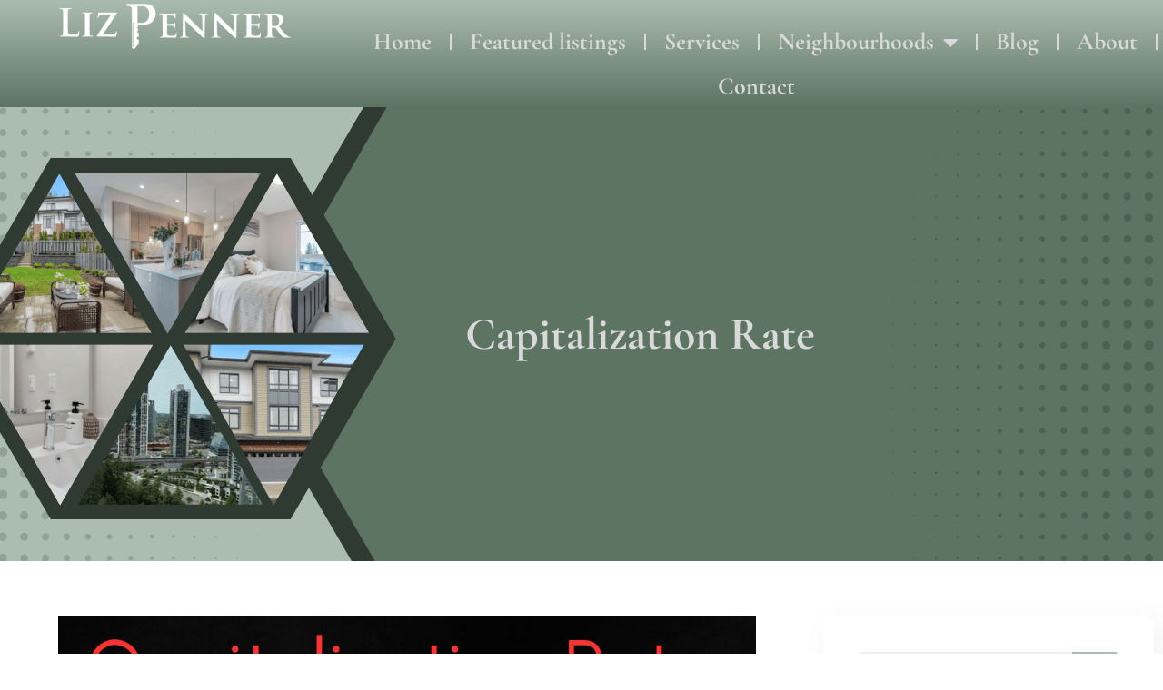

--- FILE ---
content_type: text/css
request_url: https://lizpenner.com/wp-content/uploads/elementor/css/post-5.css?ver=1768512062
body_size: 604
content:
.elementor-kit-5{--e-global-color-primary:#000000;--e-global-color-secondary:#ABBCB0;--e-global-color-text:#000000;--e-global-color-accent:#2F3A32;--e-global-color-b4eebbe:#5D7463;--e-global-color-633aa10:#D9D9D9;--e-global-typography-secondary-font-family:"Mont";--e-global-typography-secondary-font-size:26px;--e-global-typography-secondary-font-weight:400;--e-global-typography-secondary-line-height:0.5rem;--e-global-typography-secondary-word-spacing:0px;--e-global-typography-text-font-family:"Mont";--e-global-typography-text-font-size:18px;--e-global-typography-text-font-weight:400;--e-global-typography-text-line-height:26px;--e-global-typography-text-letter-spacing:0.2px;--e-global-typography-text-word-spacing:1px;--e-global-typography-accent-font-family:"Mont";--e-global-typography-accent-font-weight:500;--e-global-typography-accent-letter-spacing:0px;font-family:"Mont", Sans-serif;font-size:18px;font-weight:600;}.elementor-kit-5 e-page-transition{background-color:#FFBC7D;}.elementor-kit-5 p{margin-block-end:1em;}.elementor-kit-5 a{color:var( --e-global-color-b4eebbe );}.elementor-kit-5 a:hover{color:var( --e-global-color-b4eebbe );}.elementor-kit-5 h1{font-family:"Cormorant Garamond", Sans-serif;font-size:50px;font-weight:800;}.elementor-kit-5 h2{font-family:"Cormorant Garamond", Sans-serif;font-size:50px;font-weight:700;text-transform:uppercase;}.elementor-kit-5 h5{font-family:var( --e-global-typography-accent-font-family ), Sans-serif;font-weight:var( --e-global-typography-accent-font-weight );letter-spacing:var( --e-global-typography-accent-letter-spacing );}.elementor-section.elementor-section-boxed > .elementor-container{max-width:1308px;}.e-con{--container-max-width:1308px;}.elementor-widget:not(:last-child){margin-block-end:20px;}.elementor-element{--widgets-spacing:20px 20px;--widgets-spacing-row:20px;--widgets-spacing-column:20px;}{}h1.entry-title{display:var(--page-title-display);}.site-header .site-branding{flex-direction:column;align-items:stretch;}.site-header{padding-inline-end:0px;padding-inline-start:0px;}.site-footer .site-branding{flex-direction:column;align-items:stretch;}@media(max-width:1024px){.elementor-kit-5 h5{letter-spacing:var( --e-global-typography-accent-letter-spacing );}.elementor-section.elementor-section-boxed > .elementor-container{max-width:1024px;}.e-con{--container-max-width:1024px;}}@media(max-width:767px){.elementor-kit-5 h5{letter-spacing:var( --e-global-typography-accent-letter-spacing );}.elementor-section.elementor-section-boxed > .elementor-container{max-width:767px;}.e-con{--container-max-width:767px;}}/* Start Custom Fonts CSS */@font-face {
	font-family: 'Mont';
	font-style: normal;
	font-weight: normal;
	font-display: auto;
	src: url('https://lizpenner.com/wp-content/uploads/2023/04/Mont-Regular.eot');
	src: url('https://lizpenner.com/wp-content/uploads/2023/04/Mont-Regular.eot?#iefix') format('embedded-opentype'),
		url('https://lizpenner.com/wp-content/uploads/2023/04/Mont-Regular.woff2') format('woff2'),
		url('https://lizpenner.com/wp-content/uploads/2023/04/Mont-Regular.woff') format('woff'),
		url('https://lizpenner.com/wp-content/uploads/2023/04/mont-regular.ttf') format('truetype'),
		url('https://lizpenner.com/wp-content/uploads/2023/04/Mont-Regular.svg#Mont') format('svg');
}
@font-face {
	font-family: 'Mont';
	font-style: normal;
	font-weight: 300;
	font-display: auto;
	src: url('https://lizpenner.com/wp-content/uploads/2023/04/Mont-Thin.eot');
	src: url('https://lizpenner.com/wp-content/uploads/2023/04/Mont-Thin.eot?#iefix') format('embedded-opentype'),
		url('https://lizpenner.com/wp-content/uploads/2023/04/Mont-Thin.woff2') format('woff2'),
		url('https://lizpenner.com/wp-content/uploads/2023/04/Mont-Thin.woff') format('woff'),
		url('https://lizpenner.com/wp-content/uploads/2023/04/Mont-Thin.ttf') format('truetype'),
		url('https://lizpenner.com/wp-content/uploads/2023/04/Mont-Thin.svg#Mont') format('svg');
}
@font-face {
	font-family: 'Mont';
	font-style: normal;
	font-weight: 900;
	font-display: auto;
	src: url('https://lizpenner.com/wp-content/uploads/2023/04/Mont-Heavy.eot');
	src: url('https://lizpenner.com/wp-content/uploads/2023/04/Mont-Heavy.eot?#iefix') format('embedded-opentype'),
		url('https://lizpenner.com/wp-content/uploads/2023/04/Mont-Heavy.woff2') format('woff2'),
		url('https://lizpenner.com/wp-content/uploads/2023/04/Mont-Heavy.woff') format('woff'),
		url('https://lizpenner.com/wp-content/uploads/2023/04/Mont-Heavy.ttf') format('truetype'),
		url('https://lizpenner.com/wp-content/uploads/2023/04/Mont-Heavy.svg#Mont') format('svg');
}
@font-face {
	font-family: 'Mont';
	font-style: normal;
	font-weight: 700;
	font-display: auto;
	src: url('https://lizpenner.com/wp-content/uploads/2023/04/Mont-Bold.eot');
	src: url('https://lizpenner.com/wp-content/uploads/2023/04/Mont-Bold.eot?#iefix') format('embedded-opentype'),
		url('https://lizpenner.com/wp-content/uploads/2023/04/Mont-Bold.woff2') format('woff2'),
		url('https://lizpenner.com/wp-content/uploads/2023/04/Mont-Bold.woff') format('woff'),
		url('https://lizpenner.com/wp-content/uploads/2023/04/Mont-Bold.ttf') format('truetype'),
		url('https://lizpenner.com/wp-content/uploads/2023/04/Mont-Bold.svg#Mont') format('svg');
}
/* End Custom Fonts CSS */
/* Start Custom Fonts CSS */@font-face {
	font-family: 'Cormorant Garamond';
	font-style: normal;
	font-weight: 700;
	font-display: auto;
	src: url('https://lizpenner.com/wp-content/uploads/2023/04/CormorantGaramond-Bold.eot');
	src: url('https://lizpenner.com/wp-content/uploads/2023/04/CormorantGaramond-Bold.eot?#iefix') format('embedded-opentype'),
		url('https://lizpenner.com/wp-content/uploads/2023/04/CormorantGaramond-Bold.woff2') format('woff2'),
		url('https://lizpenner.com/wp-content/uploads/2023/04/CormorantGaramond-Bold.woff') format('woff'),
		url('https://lizpenner.com/wp-content/uploads/2023/04/CormorantGaramond-Bold.ttf') format('truetype'),
		url('https://lizpenner.com/wp-content/uploads/2023/04/CormorantGaramond-Bold.svg#CormorantGaramond') format('svg');
}
@font-face {
	font-family: 'Cormorant Garamond';
	font-style: normal;
	font-weight: 600;
	font-display: auto;
	src: url('https://lizpenner.com/wp-content/uploads/2023/04/CormorantGaramond-SemiBold-1.ttf') format('truetype');
}
@font-face {
	font-family: 'Cormorant Garamond';
	font-style: normal;
	font-weight: normal;
	font-display: auto;
	src: url('https://lizpenner.com/wp-content/uploads/2023/04/CormorantGaramond-Regular.eot');
	src: url('https://lizpenner.com/wp-content/uploads/2023/04/CormorantGaramond-Regular.eot?#iefix') format('embedded-opentype'),
		url('https://lizpenner.com/wp-content/uploads/2023/04/CormorantGaramond-Regular.woff2') format('woff2'),
		url('https://lizpenner.com/wp-content/uploads/2023/04/CormorantGaramond-Regular.woff') format('woff'),
		url('https://lizpenner.com/wp-content/uploads/2023/04/CormorantGaramond-Regular.ttf') format('truetype'),
		url('https://lizpenner.com/wp-content/uploads/2023/04/CormorantGaramond-Regular.svg#CormorantGaramond') format('svg');
}
/* End Custom Fonts CSS */

--- FILE ---
content_type: text/css
request_url: https://lizpenner.com/wp-content/uploads/elementor/css/post-7470.css?ver=1768571647
body_size: 433
content:
.elementor-widget-text-editor{font-family:var( --e-global-typography-text-font-family ), Sans-serif;font-size:var( --e-global-typography-text-font-size );font-weight:var( --e-global-typography-text-font-weight );line-height:var( --e-global-typography-text-line-height );letter-spacing:var( --e-global-typography-text-letter-spacing );word-spacing:var( --e-global-typography-text-word-spacing );color:var( --e-global-color-text );}.elementor-widget-text-editor.elementor-drop-cap-view-stacked .elementor-drop-cap{background-color:var( --e-global-color-primary );}.elementor-widget-text-editor.elementor-drop-cap-view-framed .elementor-drop-cap, .elementor-widget-text-editor.elementor-drop-cap-view-default .elementor-drop-cap{color:var( --e-global-color-primary );border-color:var( --e-global-color-primary );}.elementor-widget-heading .elementor-heading-title{font-family:var( --e-global-typography-primary-font-family ), Sans-serif;font-size:var( --e-global-typography-primary-font-size );font-weight:var( --e-global-typography-primary-font-weight );color:var( --e-global-color-primary );}.elementor-7470 .elementor-element.elementor-element-c3739b6{text-align:center;}.elementor-7470 .elementor-element.elementor-element-c3739b6 .elementor-heading-title{color:#0B0B0B;}.elementor-7470 .elementor-element.elementor-element-e1b7c29{color:#000000;}.elementor-widget-divider{--divider-color:var( --e-global-color-secondary );}.elementor-widget-divider .elementor-divider__text{color:var( --e-global-color-secondary );font-family:var( --e-global-typography-secondary-font-family ), Sans-serif;font-size:var( --e-global-typography-secondary-font-size );font-weight:var( --e-global-typography-secondary-font-weight );line-height:var( --e-global-typography-secondary-line-height );letter-spacing:var( --e-global-typography-secondary-letter-spacing );word-spacing:var( --e-global-typography-secondary-word-spacing );}.elementor-widget-divider.elementor-view-stacked .elementor-icon{background-color:var( --e-global-color-secondary );}.elementor-widget-divider.elementor-view-framed .elementor-icon, .elementor-widget-divider.elementor-view-default .elementor-icon{color:var( --e-global-color-secondary );border-color:var( --e-global-color-secondary );}.elementor-widget-divider.elementor-view-framed .elementor-icon, .elementor-widget-divider.elementor-view-default .elementor-icon svg{fill:var( --e-global-color-secondary );}.elementor-7470 .elementor-element.elementor-element-1a7d1d26{--divider-border-style:solid;--divider-color:#000;--divider-border-width:1px;}.elementor-7470 .elementor-element.elementor-element-1a7d1d26 .elementor-divider-separator{width:100%;}.elementor-7470 .elementor-element.elementor-element-1a7d1d26 .elementor-divider{padding-block-start:15px;padding-block-end:15px;}.elementor-7470 .elementor-element.elementor-element-69b7a0df{column-gap:0px;color:#000000;}.elementor-7470 .elementor-element.elementor-element-5de7b8eb{--divider-border-style:solid;--divider-color:#000;--divider-border-width:1px;}.elementor-7470 .elementor-element.elementor-element-5de7b8eb .elementor-divider-separator{width:100%;}.elementor-7470 .elementor-element.elementor-element-5de7b8eb .elementor-divider{padding-block-start:15px;padding-block-end:15px;}.elementor-widget-image .widget-image-caption{color:var( --e-global-color-text );font-family:var( --e-global-typography-text-font-family ), Sans-serif;font-size:var( --e-global-typography-text-font-size );font-weight:var( --e-global-typography-text-font-weight );line-height:var( --e-global-typography-text-line-height );letter-spacing:var( --e-global-typography-text-letter-spacing );word-spacing:var( --e-global-typography-text-word-spacing );}.elementor-7470 .elementor-element.elementor-element-6215bbfe:hover img{opacity:1;filter:brightness( 100% ) contrast( 100% ) saturate( 100% ) blur( 0px ) hue-rotate( 0deg );}.elementor-7470 .elementor-element.elementor-element-6215bbfe img{transition-duration:0s;}.elementor-7470 .elementor-element.elementor-element-5f052418{text-align:center;}.elementor-7470 .elementor-element.elementor-element-43e53641{--divider-border-style:solid;--divider-color:#000;--divider-border-width:1px;}.elementor-7470 .elementor-element.elementor-element-43e53641 .elementor-divider-separator{width:100%;margin:0 auto;margin-center:0;}.elementor-7470 .elementor-element.elementor-element-43e53641 .elementor-divider{text-align:center;padding-block-start:15px;padding-block-end:15px;}.elementor-7470 .elementor-element.elementor-element-65ed1ffe .elementor-heading-title{color:#040404;}.elementor-7470 .elementor-element.elementor-element-6a34e695{color:#060606;}.elementor-7470 .elementor-element.elementor-element-639e81fe{color:#000000;}.elementor-7470 .elementor-element.elementor-element-1ebb5fae .elementor-heading-title{color:#040404;}.elementor-7470 .elementor-element.elementor-element-74bfa317{color:#000000;}.elementor-7470 .elementor-element.elementor-element-a8062d8{--divider-border-style:solid;--divider-color:#000;--divider-border-width:1px;}.elementor-7470 .elementor-element.elementor-element-a8062d8 .elementor-divider-separator{width:100%;}.elementor-7470 .elementor-element.elementor-element-a8062d8 .elementor-divider{padding-block-start:15px;padding-block-end:15px;}@media(min-width:768px){.elementor-7470 .elementor-element.elementor-element-55ed5616{width:25%;}.elementor-7470 .elementor-element.elementor-element-72ada4ff{width:74.999%;}}@media(max-width:1024px){.elementor-widget-text-editor{font-size:var( --e-global-typography-text-font-size );line-height:var( --e-global-typography-text-line-height );letter-spacing:var( --e-global-typography-text-letter-spacing );word-spacing:var( --e-global-typography-text-word-spacing );}.elementor-widget-heading .elementor-heading-title{font-size:var( --e-global-typography-primary-font-size );}.elementor-widget-divider .elementor-divider__text{font-size:var( --e-global-typography-secondary-font-size );line-height:var( --e-global-typography-secondary-line-height );letter-spacing:var( --e-global-typography-secondary-letter-spacing );word-spacing:var( --e-global-typography-secondary-word-spacing );}.elementor-widget-image .widget-image-caption{font-size:var( --e-global-typography-text-font-size );line-height:var( --e-global-typography-text-line-height );letter-spacing:var( --e-global-typography-text-letter-spacing );word-spacing:var( --e-global-typography-text-word-spacing );}}@media(max-width:767px){.elementor-widget-text-editor{font-size:var( --e-global-typography-text-font-size );line-height:var( --e-global-typography-text-line-height );letter-spacing:var( --e-global-typography-text-letter-spacing );word-spacing:var( --e-global-typography-text-word-spacing );}.elementor-widget-heading .elementor-heading-title{font-size:var( --e-global-typography-primary-font-size );}.elementor-widget-divider .elementor-divider__text{font-size:var( --e-global-typography-secondary-font-size );line-height:var( --e-global-typography-secondary-line-height );letter-spacing:var( --e-global-typography-secondary-letter-spacing );word-spacing:var( --e-global-typography-secondary-word-spacing );}.elementor-widget-image .widget-image-caption{font-size:var( --e-global-typography-text-font-size );line-height:var( --e-global-typography-text-line-height );letter-spacing:var( --e-global-typography-text-letter-spacing );word-spacing:var( --e-global-typography-text-word-spacing );}}

--- FILE ---
content_type: text/css
request_url: https://lizpenner.com/wp-content/uploads/elementor/css/post-7188.css?ver=1768512073
body_size: 1132
content:
.elementor-7188 .elementor-element.elementor-element-6d71839{transition:background 0.3s, border 0.3s, border-radius 0.3s, box-shadow 0.3s;}.elementor-7188 .elementor-element.elementor-element-6d71839 > .elementor-background-overlay{transition:background 0.3s, border-radius 0.3s, opacity 0.3s;}.elementor-7188 .elementor-element.elementor-element-8ebb400:not(.elementor-motion-effects-element-type-background) > .elementor-widget-wrap, .elementor-7188 .elementor-element.elementor-element-8ebb400 > .elementor-widget-wrap > .elementor-motion-effects-container > .elementor-motion-effects-layer{background-color:transparent;background-image:linear-gradient(180deg, #ABBCB0 0%, #5D7463 100%);}.elementor-7188 .elementor-element.elementor-element-8ebb400 > .elementor-element-populated{transition:background 0.3s, border 0.3s, border-radius 0.3s, box-shadow 0.3s;}.elementor-7188 .elementor-element.elementor-element-8ebb400 > .elementor-element-populated > .elementor-background-overlay{transition:background 0.3s, border-radius 0.3s, opacity 0.3s;}.elementor-widget-image .widget-image-caption{color:var( --e-global-color-text );font-family:var( --e-global-typography-text-font-family ), Sans-serif;font-size:var( --e-global-typography-text-font-size );font-weight:var( --e-global-typography-text-font-weight );line-height:var( --e-global-typography-text-line-height );letter-spacing:var( --e-global-typography-text-letter-spacing );word-spacing:var( --e-global-typography-text-word-spacing );}.elementor-7188 .elementor-element.elementor-element-326435e:not(.elementor-motion-effects-element-type-background) > .elementor-widget-wrap, .elementor-7188 .elementor-element.elementor-element-326435e > .elementor-widget-wrap > .elementor-motion-effects-container > .elementor-motion-effects-layer{background-color:#ABBCB0;}.elementor-7188 .elementor-element.elementor-element-326435e > .elementor-element-populated{transition:background 0.3s, border 0.3s, border-radius 0.3s, box-shadow 0.3s;}.elementor-7188 .elementor-element.elementor-element-326435e > .elementor-element-populated > .elementor-background-overlay{transition:background 0.3s, border-radius 0.3s, opacity 0.3s;}.elementor-widget-nav-menu .elementor-nav-menu .elementor-item{font-family:var( --e-global-typography-primary-font-family ), Sans-serif;font-size:var( --e-global-typography-primary-font-size );font-weight:var( --e-global-typography-primary-font-weight );}.elementor-widget-nav-menu .elementor-nav-menu--main .elementor-item{color:var( --e-global-color-text );fill:var( --e-global-color-text );}.elementor-widget-nav-menu .elementor-nav-menu--main .elementor-item:hover,
					.elementor-widget-nav-menu .elementor-nav-menu--main .elementor-item.elementor-item-active,
					.elementor-widget-nav-menu .elementor-nav-menu--main .elementor-item.highlighted,
					.elementor-widget-nav-menu .elementor-nav-menu--main .elementor-item:focus{color:var( --e-global-color-accent );fill:var( --e-global-color-accent );}.elementor-widget-nav-menu .elementor-nav-menu--main:not(.e--pointer-framed) .elementor-item:before,
					.elementor-widget-nav-menu .elementor-nav-menu--main:not(.e--pointer-framed) .elementor-item:after{background-color:var( --e-global-color-accent );}.elementor-widget-nav-menu .e--pointer-framed .elementor-item:before,
					.elementor-widget-nav-menu .e--pointer-framed .elementor-item:after{border-color:var( --e-global-color-accent );}.elementor-widget-nav-menu{--e-nav-menu-divider-color:var( --e-global-color-text );}.elementor-widget-nav-menu .elementor-nav-menu--dropdown .elementor-item, .elementor-widget-nav-menu .elementor-nav-menu--dropdown  .elementor-sub-item{font-family:var( --e-global-typography-accent-font-family ), Sans-serif;font-weight:var( --e-global-typography-accent-font-weight );letter-spacing:var( --e-global-typography-accent-letter-spacing );}.elementor-7188 .elementor-element.elementor-element-f4522a2 > .elementor-widget-container{background-color:transparent;padding:20px 0px 0px 0px;background-image:linear-gradient(180deg, #ABBCB0 0%, #5D7463 100%);}.elementor-7188 .elementor-element.elementor-element-f4522a2 .elementor-menu-toggle{margin:0 auto;background-color:#C7C7C7;}.elementor-7188 .elementor-element.elementor-element-f4522a2 .elementor-nav-menu .elementor-item{font-family:"Cormorant Garamond", Sans-serif;font-size:26px;font-weight:700;}.elementor-7188 .elementor-element.elementor-element-f4522a2 .elementor-nav-menu--main .elementor-item{color:var( --e-global-color-633aa10 );fill:var( --e-global-color-633aa10 );}.elementor-7188 .elementor-element.elementor-element-f4522a2 .elementor-nav-menu--main .elementor-item:hover,
					.elementor-7188 .elementor-element.elementor-element-f4522a2 .elementor-nav-menu--main .elementor-item.elementor-item-active,
					.elementor-7188 .elementor-element.elementor-element-f4522a2 .elementor-nav-menu--main .elementor-item.highlighted,
					.elementor-7188 .elementor-element.elementor-element-f4522a2 .elementor-nav-menu--main .elementor-item:focus{color:#2F3A32;fill:#2F3A32;}.elementor-7188 .elementor-element.elementor-element-f4522a2 .elementor-nav-menu--main:not(.e--pointer-framed) .elementor-item:before,
					.elementor-7188 .elementor-element.elementor-element-f4522a2 .elementor-nav-menu--main:not(.e--pointer-framed) .elementor-item:after{background-color:#2F3A32;}.elementor-7188 .elementor-element.elementor-element-f4522a2 .e--pointer-framed .elementor-item:before,
					.elementor-7188 .elementor-element.elementor-element-f4522a2 .e--pointer-framed .elementor-item:after{border-color:#2F3A32;}.elementor-7188 .elementor-element.elementor-element-f4522a2{--e-nav-menu-divider-content:"";--e-nav-menu-divider-style:solid;--e-nav-menu-divider-color:var( --e-global-color-633aa10 );}.elementor-7188 .elementor-element.elementor-element-f4522a2 .elementor-nav-menu--dropdown a, .elementor-7188 .elementor-element.elementor-element-f4522a2 .elementor-menu-toggle{color:#2F3A32;}.elementor-7188 .elementor-element.elementor-element-f4522a2 .elementor-nav-menu--dropdown{background-color:#FFFFFF;}.elementor-7188 .elementor-element.elementor-element-f4522a2 .elementor-nav-menu--dropdown .elementor-item, .elementor-7188 .elementor-element.elementor-element-f4522a2 .elementor-nav-menu--dropdown  .elementor-sub-item{font-family:"Roboto", Sans-serif;font-weight:500;}.elementor-7188 .elementor-element.elementor-element-f4522a2 .elementor-nav-menu--main .elementor-nav-menu--dropdown, .elementor-7188 .elementor-element.elementor-element-f4522a2 .elementor-nav-menu__container.elementor-nav-menu--dropdown{box-shadow:0px 0px 10px 0px rgba(93.40333559782609, 203.628125, 138.93096600307186, 0.21);}.elementor-7188 .elementor-element.elementor-element-f4522a2 div.elementor-menu-toggle{color:var( --e-global-color-b4eebbe );}.elementor-7188 .elementor-element.elementor-element-f4522a2 div.elementor-menu-toggle svg{fill:var( --e-global-color-b4eebbe );}.elementor-7188 .elementor-element.elementor-element-77cb295:not(.elementor-motion-effects-element-type-background), .elementor-7188 .elementor-element.elementor-element-77cb295 > .elementor-motion-effects-container > .elementor-motion-effects-layer{background-image:url("https://lizpenner.com/wp-content/uploads/2025/06/Header-with-Green.png");background-position:center center;background-repeat:no-repeat;background-size:cover;}.elementor-7188 .elementor-element.elementor-element-77cb295{transition:background 0.3s, border 0.3s, border-radius 0.3s, box-shadow 0.3s;margin-top:0px;margin-bottom:0px;}.elementor-7188 .elementor-element.elementor-element-77cb295 > .elementor-background-overlay{transition:background 0.3s, border-radius 0.3s, opacity 0.3s;}.elementor-7188 .elementor-element.elementor-element-8716914 > .elementor-element-populated{margin:0px 0px 0px 0px;--e-column-margin-right:0px;--e-column-margin-left:0px;padding:0px 0px 0px 0px;}.elementor-7188 .elementor-element.elementor-element-2910413 > .elementor-element-populated{margin:0px 0px 0px 0px;--e-column-margin-right:0px;--e-column-margin-left:0px;padding:0px 0px 0px 0px;}.elementor-widget-heading .elementor-heading-title{font-family:var( --e-global-typography-primary-font-family ), Sans-serif;font-size:var( --e-global-typography-primary-font-size );font-weight:var( --e-global-typography-primary-font-weight );color:var( --e-global-color-primary );}.elementor-7188 .elementor-element.elementor-element-b4d31b6 > .elementor-widget-container{margin:0px 150px 0px 0px;padding:225px 0px 225px 0px;}.elementor-7188 .elementor-element.elementor-element-b4d31b6 .elementor-heading-title{font-family:"Cormorant Garamond", Sans-serif;font-size:50px;font-weight:800;color:var( --e-global-color-633aa10 );}.elementor-7188{margin:0px 0px 0px 0px;padding:0px 0px 0px 0px;}@media(min-width:768px){.elementor-7188 .elementor-element.elementor-element-8ebb400{width:30%;}.elementor-7188 .elementor-element.elementor-element-326435e{width:70%;}.elementor-7188 .elementor-element.elementor-element-8716914{width:40%;}.elementor-7188 .elementor-element.elementor-element-2910413{width:60%;}}@media(max-width:1024px){.elementor-widget-image .widget-image-caption{font-size:var( --e-global-typography-text-font-size );line-height:var( --e-global-typography-text-line-height );letter-spacing:var( --e-global-typography-text-letter-spacing );word-spacing:var( --e-global-typography-text-word-spacing );}.elementor-widget-nav-menu .elementor-nav-menu .elementor-item{font-size:var( --e-global-typography-primary-font-size );}.elementor-widget-nav-menu .elementor-nav-menu--dropdown .elementor-item, .elementor-widget-nav-menu .elementor-nav-menu--dropdown  .elementor-sub-item{letter-spacing:var( --e-global-typography-accent-letter-spacing );}.elementor-7188 .elementor-element.elementor-element-f4522a2 > .elementor-widget-container{margin:0px 0px 0px 0px;padding:0px 0px 0px 0px;}.elementor-7188 .elementor-element.elementor-element-77cb295:not(.elementor-motion-effects-element-type-background), .elementor-7188 .elementor-element.elementor-element-77cb295 > .elementor-motion-effects-container > .elementor-motion-effects-layer{background-image:url("https://lizpenner.com/wp-content/uploads/2025/07/Header-with-Green.jpg");background-position:center right;background-repeat:no-repeat;background-size:cover;}.elementor-7188 .elementor-element.elementor-element-77cb295{margin-top:0px;margin-bottom:0px;padding:0px 0px 0px 0px;}.elementor-widget-heading .elementor-heading-title{font-size:var( --e-global-typography-primary-font-size );}.elementor-7188 .elementor-element.elementor-element-b4d31b6 > .elementor-widget-container{padding:50px 50px 50px 250px;}}@media(max-width:767px){.elementor-widget-image .widget-image-caption{font-size:var( --e-global-typography-text-font-size );line-height:var( --e-global-typography-text-line-height );letter-spacing:var( --e-global-typography-text-letter-spacing );word-spacing:var( --e-global-typography-text-word-spacing );}.elementor-widget-nav-menu .elementor-nav-menu .elementor-item{font-size:var( --e-global-typography-primary-font-size );}.elementor-widget-nav-menu .elementor-nav-menu--dropdown .elementor-item, .elementor-widget-nav-menu .elementor-nav-menu--dropdown  .elementor-sub-item{letter-spacing:var( --e-global-typography-accent-letter-spacing );}.elementor-7188 .elementor-element.elementor-element-f4522a2 > .elementor-widget-container{margin:020px 0px 0px 0px;}.elementor-7188 .elementor-element.elementor-element-f4522a2{z-index:999999;--nav-menu-icon-size:25px;}.elementor-7188 .elementor-element.elementor-element-77cb295:not(.elementor-motion-effects-element-type-background), .elementor-7188 .elementor-element.elementor-element-77cb295 > .elementor-motion-effects-container > .elementor-motion-effects-layer{background-image:url("https://lizpenner.com/wp-content/uploads/2025/07/Header-with-Green.jpg");}.elementor-7188 .elementor-element.elementor-element-8716914{width:30%;}.elementor-7188 .elementor-element.elementor-element-2910413{width:70%;}.elementor-widget-heading .elementor-heading-title{font-size:var( --e-global-typography-primary-font-size );}.elementor-7188 .elementor-element.elementor-element-b4d31b6 > .elementor-widget-container{padding:50px 50px 50px 150px;}}/* Start Custom Fonts CSS */@font-face {
	font-family: 'Cormorant Garamond';
	font-style: normal;
	font-weight: 700;
	font-display: auto;
	src: url('https://lizpenner.com/wp-content/uploads/2023/04/CormorantGaramond-Bold.eot');
	src: url('https://lizpenner.com/wp-content/uploads/2023/04/CormorantGaramond-Bold.eot?#iefix') format('embedded-opentype'),
		url('https://lizpenner.com/wp-content/uploads/2023/04/CormorantGaramond-Bold.woff2') format('woff2'),
		url('https://lizpenner.com/wp-content/uploads/2023/04/CormorantGaramond-Bold.woff') format('woff'),
		url('https://lizpenner.com/wp-content/uploads/2023/04/CormorantGaramond-Bold.ttf') format('truetype'),
		url('https://lizpenner.com/wp-content/uploads/2023/04/CormorantGaramond-Bold.svg#CormorantGaramond') format('svg');
}
@font-face {
	font-family: 'Cormorant Garamond';
	font-style: normal;
	font-weight: 600;
	font-display: auto;
	src: url('https://lizpenner.com/wp-content/uploads/2023/04/CormorantGaramond-SemiBold-1.ttf') format('truetype');
}
@font-face {
	font-family: 'Cormorant Garamond';
	font-style: normal;
	font-weight: normal;
	font-display: auto;
	src: url('https://lizpenner.com/wp-content/uploads/2023/04/CormorantGaramond-Regular.eot');
	src: url('https://lizpenner.com/wp-content/uploads/2023/04/CormorantGaramond-Regular.eot?#iefix') format('embedded-opentype'),
		url('https://lizpenner.com/wp-content/uploads/2023/04/CormorantGaramond-Regular.woff2') format('woff2'),
		url('https://lizpenner.com/wp-content/uploads/2023/04/CormorantGaramond-Regular.woff') format('woff'),
		url('https://lizpenner.com/wp-content/uploads/2023/04/CormorantGaramond-Regular.ttf') format('truetype'),
		url('https://lizpenner.com/wp-content/uploads/2023/04/CormorantGaramond-Regular.svg#CormorantGaramond') format('svg');
}
/* End Custom Fonts CSS */

--- FILE ---
content_type: text/css
request_url: https://lizpenner.com/wp-content/uploads/elementor/css/post-484.css?ver=1768512062
body_size: 2350
content:
.elementor-484 .elementor-element.elementor-element-5eb4b55:not(.elementor-motion-effects-element-type-background), .elementor-484 .elementor-element.elementor-element-5eb4b55 > .elementor-motion-effects-container > .elementor-motion-effects-layer{background-color:var( --e-global-color-b4eebbe );}.elementor-484 .elementor-element.elementor-element-5eb4b55{transition:background 0.3s, border 0.3s, border-radius 0.3s, box-shadow 0.3s;}.elementor-484 .elementor-element.elementor-element-5eb4b55 > .elementor-background-overlay{transition:background 0.3s, border-radius 0.3s, opacity 0.3s;}.elementor-widget-heading .elementor-heading-title{font-family:var( --e-global-typography-primary-font-family ), Sans-serif;font-size:var( --e-global-typography-primary-font-size );font-weight:var( --e-global-typography-primary-font-weight );color:var( --e-global-color-primary );}.elementor-484 .elementor-element.elementor-element-85f0742 > .elementor-widget-container{padding:0px 0px 0px 0px;}.elementor-484 .elementor-element.elementor-element-85f0742 .elementor-heading-title{font-family:"Cormorant Garamond", Sans-serif;font-size:32px;font-weight:700;line-height:60px;color:#FFFFFF80;}.elementor-widget-form .elementor-field-group > label, .elementor-widget-form .elementor-field-subgroup label{color:var( --e-global-color-text );}.elementor-widget-form .elementor-field-group > label{font-family:var( --e-global-typography-text-font-family ), Sans-serif;font-size:var( --e-global-typography-text-font-size );font-weight:var( --e-global-typography-text-font-weight );line-height:var( --e-global-typography-text-line-height );letter-spacing:var( --e-global-typography-text-letter-spacing );word-spacing:var( --e-global-typography-text-word-spacing );}.elementor-widget-form .elementor-field-type-html{color:var( --e-global-color-text );font-family:var( --e-global-typography-text-font-family ), Sans-serif;font-size:var( --e-global-typography-text-font-size );font-weight:var( --e-global-typography-text-font-weight );line-height:var( --e-global-typography-text-line-height );letter-spacing:var( --e-global-typography-text-letter-spacing );word-spacing:var( --e-global-typography-text-word-spacing );}.elementor-widget-form .elementor-field-group .elementor-field{color:var( --e-global-color-text );}.elementor-widget-form .elementor-field-group .elementor-field, .elementor-widget-form .elementor-field-subgroup label{font-family:var( --e-global-typography-text-font-family ), Sans-serif;font-size:var( --e-global-typography-text-font-size );font-weight:var( --e-global-typography-text-font-weight );line-height:var( --e-global-typography-text-line-height );letter-spacing:var( --e-global-typography-text-letter-spacing );word-spacing:var( --e-global-typography-text-word-spacing );}.elementor-widget-form .elementor-button{font-family:var( --e-global-typography-accent-font-family ), Sans-serif;font-weight:var( --e-global-typography-accent-font-weight );letter-spacing:var( --e-global-typography-accent-letter-spacing );}.elementor-widget-form .e-form__buttons__wrapper__button-next{background-color:var( --e-global-color-accent );}.elementor-widget-form .elementor-button[type="submit"]{background-color:var( --e-global-color-accent );}.elementor-widget-form .e-form__buttons__wrapper__button-previous{background-color:var( --e-global-color-accent );}.elementor-widget-form .elementor-message{font-family:var( --e-global-typography-text-font-family ), Sans-serif;font-size:var( --e-global-typography-text-font-size );font-weight:var( --e-global-typography-text-font-weight );line-height:var( --e-global-typography-text-line-height );letter-spacing:var( --e-global-typography-text-letter-spacing );word-spacing:var( --e-global-typography-text-word-spacing );}.elementor-widget-form .e-form__indicators__indicator, .elementor-widget-form .e-form__indicators__indicator__label{font-family:var( --e-global-typography-accent-font-family ), Sans-serif;font-weight:var( --e-global-typography-accent-font-weight );letter-spacing:var( --e-global-typography-accent-letter-spacing );}.elementor-widget-form{--e-form-steps-indicator-inactive-primary-color:var( --e-global-color-text );--e-form-steps-indicator-active-primary-color:var( --e-global-color-accent );--e-form-steps-indicator-completed-primary-color:var( --e-global-color-accent );--e-form-steps-indicator-progress-color:var( --e-global-color-accent );--e-form-steps-indicator-progress-background-color:var( --e-global-color-text );--e-form-steps-indicator-progress-meter-color:var( --e-global-color-text );}.elementor-widget-form .e-form__indicators__indicator__progress__meter{font-family:var( --e-global-typography-accent-font-family ), Sans-serif;font-weight:var( --e-global-typography-accent-font-weight );letter-spacing:var( --e-global-typography-accent-letter-spacing );}.elementor-484 .elementor-element.elementor-element-598775c > .elementor-widget-container{border-style:solid;border-width:1px 1px 1px 1px;border-color:#5D7463;border-radius:50px 50px 50px 50px;}.elementor-484 .elementor-element.elementor-element-598775c .elementor-field-group{padding-right:calc( 10px/2 );padding-left:calc( 10px/2 );margin-bottom:10px;}.elementor-484 .elementor-element.elementor-element-598775c .elementor-form-fields-wrapper{margin-left:calc( -10px/2 );margin-right:calc( -10px/2 );margin-bottom:-10px;}.elementor-484 .elementor-element.elementor-element-598775c .elementor-field-group.recaptcha_v3-bottomleft, .elementor-484 .elementor-element.elementor-element-598775c .elementor-field-group.recaptcha_v3-bottomright{margin-bottom:0;}body.rtl .elementor-484 .elementor-element.elementor-element-598775c .elementor-labels-inline .elementor-field-group > label{padding-left:0px;}body:not(.rtl) .elementor-484 .elementor-element.elementor-element-598775c .elementor-labels-inline .elementor-field-group > label{padding-right:0px;}body .elementor-484 .elementor-element.elementor-element-598775c .elementor-labels-above .elementor-field-group > label{padding-bottom:0px;}.elementor-484 .elementor-element.elementor-element-598775c .elementor-field-group > label, .elementor-484 .elementor-element.elementor-element-598775c .elementor-field-subgroup label{color:#FFFFFF;}.elementor-484 .elementor-element.elementor-element-598775c .elementor-field-type-html{padding-bottom:0px;color:#FFFFFF;}.elementor-484 .elementor-element.elementor-element-598775c .elementor-field-group .elementor-field{color:#FFFFFF;}.elementor-484 .elementor-element.elementor-element-598775c .elementor-field-group:not(.elementor-field-type-upload) .elementor-field:not(.elementor-select-wrapper){background-color:#FFFFFF00;border-width:0px 0px 0px 0px;}.elementor-484 .elementor-element.elementor-element-598775c .elementor-field-group .elementor-select-wrapper select{background-color:#FFFFFF00;border-width:0px 0px 0px 0px;}.elementor-484 .elementor-element.elementor-element-598775c .e-form__buttons__wrapper__button-next{background-color:#61CE7000;color:#5D7463;}.elementor-484 .elementor-element.elementor-element-598775c .elementor-button[type="submit"]{background-color:#61CE7000;color:#5D7463;}.elementor-484 .elementor-element.elementor-element-598775c .elementor-button[type="submit"] svg *{fill:#5D7463;}.elementor-484 .elementor-element.elementor-element-598775c .e-form__buttons__wrapper__button-previous{color:#ffffff;}.elementor-484 .elementor-element.elementor-element-598775c .e-form__buttons__wrapper__button-next:hover{color:#ffffff;}.elementor-484 .elementor-element.elementor-element-598775c .elementor-button[type="submit"]:hover{color:#ffffff;}.elementor-484 .elementor-element.elementor-element-598775c .elementor-button[type="submit"]:hover svg *{fill:#ffffff;}.elementor-484 .elementor-element.elementor-element-598775c .e-form__buttons__wrapper__button-previous:hover{color:#ffffff;}.elementor-484 .elementor-element.elementor-element-598775c .elementor-button{padding:0px 0px 0px 0px;}.elementor-484 .elementor-element.elementor-element-598775c{--e-form-steps-indicators-spacing:20px;--e-form-steps-indicator-padding:30px;--e-form-steps-indicator-inactive-primary-color:#FFFFFF;--e-form-steps-indicator-inactive-secondary-color:#ffffff;--e-form-steps-indicator-active-secondary-color:#ffffff;--e-form-steps-indicator-completed-secondary-color:#ffffff;--e-form-steps-divider-width:1px;--e-form-steps-divider-gap:10px;}.elementor-484 .elementor-element.elementor-element-7c183763:not(.elementor-motion-effects-element-type-background), .elementor-484 .elementor-element.elementor-element-7c183763 > .elementor-motion-effects-container > .elementor-motion-effects-layer{background-color:#2F3A32;background-image:url("https://lizpenner.com/wp-content/uploads/2023/04/Group-1000003437-1.png");background-position:center center;background-repeat:no-repeat;background-size:cover;}.elementor-484 .elementor-element.elementor-element-7c183763{transition:background 0.3s, border 0.3s, border-radius 0.3s, box-shadow 0.3s;padding:50px 0px 50px 0px;z-index:0;}.elementor-484 .elementor-element.elementor-element-7c183763 > .elementor-background-overlay{transition:background 0.3s, border-radius 0.3s, opacity 0.3s;}.elementor-484 .elementor-element.elementor-element-73257feb > .elementor-container{max-width:1330px;}.elementor-484 .elementor-element.elementor-element-73257feb a{color:#FFFFFF80;}.elementor-484 .elementor-element.elementor-element-225a8810 > .elementor-widget-wrap > .elementor-widget:not(.elementor-widget__width-auto):not(.elementor-widget__width-initial):not(:last-child):not(.elementor-absolute){margin-block-end:40px;}.elementor-widget-theme-site-logo .widget-image-caption{color:var( --e-global-color-text );font-family:var( --e-global-typography-text-font-family ), Sans-serif;font-size:var( --e-global-typography-text-font-size );font-weight:var( --e-global-typography-text-font-weight );line-height:var( --e-global-typography-text-line-height );letter-spacing:var( --e-global-typography-text-letter-spacing );word-spacing:var( --e-global-typography-text-word-spacing );}.elementor-484 .elementor-element.elementor-element-99b9f9f{text-align:center;}.elementor-widget-image .widget-image-caption{color:var( --e-global-color-text );font-family:var( --e-global-typography-text-font-family ), Sans-serif;font-size:var( --e-global-typography-text-font-size );font-weight:var( --e-global-typography-text-font-weight );line-height:var( --e-global-typography-text-line-height );letter-spacing:var( --e-global-typography-text-letter-spacing );word-spacing:var( --e-global-typography-text-word-spacing );}.elementor-484 .elementor-element.elementor-element-77592251{text-align:center;}.elementor-484 .elementor-element.elementor-element-ac33c7a{--grid-template-columns:repeat(0, auto);--icon-size:20px;--grid-column-gap:10px;--grid-row-gap:0px;}.elementor-484 .elementor-element.elementor-element-ac33c7a .elementor-widget-container{text-align:center;}.elementor-484 .elementor-element.elementor-element-ac33c7a .elementor-social-icon{background-color:#5D7463;--icon-padding:0.6em;}.elementor-484 .elementor-element.elementor-element-ac33c7a .elementor-social-icon i{color:#00000000;}.elementor-484 .elementor-element.elementor-element-ac33c7a .elementor-social-icon svg{fill:#00000000;}.elementor-484 .elementor-element.elementor-element-37488d93 > .elementor-widget-wrap > .elementor-widget:not(.elementor-widget__width-auto):not(.elementor-widget__width-initial):not(:last-child):not(.elementor-absolute){margin-block-end:30px;}.elementor-484 .elementor-element.elementor-element-37488d93 > .elementor-element-populated{border-style:solid;border-width:0px 1px 0px 1px;border-color:#FFFFFF12;margin:0px 0px 0px 0px;--e-column-margin-right:0px;--e-column-margin-left:0px;padding:0px 60px 80px 60px;}.elementor-484 .elementor-element.elementor-element-37488d93 .elementor-element-populated a{color:#FFFFFF;}.elementor-484 .elementor-element.elementor-element-275cb4d2 .elementor-heading-title{font-family:"Mont", Sans-serif;font-size:20px;font-weight:600;line-height:18px;color:#FFFFFF;}.elementor-widget-icon-box.elementor-view-stacked .elementor-icon{background-color:var( --e-global-color-primary );}.elementor-widget-icon-box.elementor-view-framed .elementor-icon, .elementor-widget-icon-box.elementor-view-default .elementor-icon{fill:var( --e-global-color-primary );color:var( --e-global-color-primary );border-color:var( --e-global-color-primary );}.elementor-widget-icon-box .elementor-icon-box-title, .elementor-widget-icon-box .elementor-icon-box-title a{font-family:var( --e-global-typography-primary-font-family ), Sans-serif;font-size:var( --e-global-typography-primary-font-size );font-weight:var( --e-global-typography-primary-font-weight );}.elementor-widget-icon-box .elementor-icon-box-title{color:var( --e-global-color-primary );}.elementor-widget-icon-box:has(:hover) .elementor-icon-box-title,
					 .elementor-widget-icon-box:has(:focus) .elementor-icon-box-title{color:var( --e-global-color-primary );}.elementor-widget-icon-box .elementor-icon-box-description{font-family:var( --e-global-typography-text-font-family ), Sans-serif;font-size:var( --e-global-typography-text-font-size );font-weight:var( --e-global-typography-text-font-weight );line-height:var( --e-global-typography-text-line-height );letter-spacing:var( --e-global-typography-text-letter-spacing );word-spacing:var( --e-global-typography-text-word-spacing );color:var( --e-global-color-text );}.elementor-484 .elementor-element.elementor-element-42973c9b{width:initial;max-width:initial;}.elementor-484 .elementor-element.elementor-element-42973c9b > .elementor-widget-container{padding:15px 0px 0px 0px;}.elementor-484 .elementor-element.elementor-element-42973c9b .elementor-icon-box-wrapper{align-items:center;gap:15px;}.elementor-484 .elementor-element.elementor-element-42973c9b .elementor-icon-box-title{margin-block-end:10px;color:#FFFFFF80;}.elementor-484 .elementor-element.elementor-element-42973c9b.elementor-view-stacked .elementor-icon{background-color:#5D746330;fill:#FFFFFF;color:#FFFFFF;}.elementor-484 .elementor-element.elementor-element-42973c9b.elementor-view-framed .elementor-icon, .elementor-484 .elementor-element.elementor-element-42973c9b.elementor-view-default .elementor-icon{fill:#5D746330;color:#5D746330;border-color:#5D746330;}.elementor-484 .elementor-element.elementor-element-42973c9b.elementor-view-framed .elementor-icon{background-color:#FFFFFF;}.elementor-484 .elementor-element.elementor-element-42973c9b .elementor-icon{font-size:30px;padding:15px;}.elementor-484 .elementor-element.elementor-element-42973c9b .elementor-icon-box-title, .elementor-484 .elementor-element.elementor-element-42973c9b .elementor-icon-box-title a{font-family:var( --e-global-typography-secondary-font-family ), Sans-serif;font-size:var( --e-global-typography-secondary-font-size );font-weight:var( --e-global-typography-secondary-font-weight );line-height:var( --e-global-typography-secondary-line-height );letter-spacing:var( --e-global-typography-secondary-letter-spacing );word-spacing:var( --e-global-typography-secondary-word-spacing );}.elementor-484 .elementor-element.elementor-element-42973c9b .elementor-icon-box-description{font-family:"Mont", Sans-serif;font-size:16px;font-weight:400;line-height:20px;color:#FFFFFF80;}.elementor-484 .elementor-element.elementor-element-4864b03a{width:initial;max-width:initial;}.elementor-484 .elementor-element.elementor-element-4864b03a > .elementor-widget-container{padding:15px 0px 0px 0px;}.elementor-484 .elementor-element.elementor-element-4864b03a .elementor-icon-box-wrapper{align-items:center;gap:15px;}.elementor-484 .elementor-element.elementor-element-4864b03a .elementor-icon-box-title{margin-block-end:10px;color:#FFFFFF80;}.elementor-484 .elementor-element.elementor-element-4864b03a.elementor-view-stacked .elementor-icon{background-color:#5D746330;}.elementor-484 .elementor-element.elementor-element-4864b03a.elementor-view-framed .elementor-icon, .elementor-484 .elementor-element.elementor-element-4864b03a.elementor-view-default .elementor-icon{fill:#5D746330;color:#5D746330;border-color:#5D746330;}.elementor-484 .elementor-element.elementor-element-4864b03a .elementor-icon{font-size:30px;padding:15px;}.elementor-484 .elementor-element.elementor-element-4864b03a .elementor-icon-box-title, .elementor-484 .elementor-element.elementor-element-4864b03a .elementor-icon-box-title a{font-family:var( --e-global-typography-text-font-family ), Sans-serif;font-size:var( --e-global-typography-text-font-size );font-weight:var( --e-global-typography-text-font-weight );line-height:var( --e-global-typography-text-line-height );letter-spacing:var( --e-global-typography-text-letter-spacing );word-spacing:var( --e-global-typography-text-word-spacing );}.elementor-484 .elementor-element.elementor-element-4864b03a .elementor-icon-box-description{font-family:"Mont", Sans-serif;font-size:16px;font-weight:400;line-height:20px;color:#FFFFFF80;}.elementor-484 .elementor-element.elementor-element-6fe0c1a1{width:initial;max-width:initial;}.elementor-484 .elementor-element.elementor-element-6fe0c1a1 > .elementor-widget-container{padding:15px 0px 0px 0px;}.elementor-484 .elementor-element.elementor-element-6fe0c1a1 .elementor-icon-box-wrapper{align-items:center;gap:15px;}.elementor-484 .elementor-element.elementor-element-6fe0c1a1 .elementor-icon-box-title{margin-block-end:10px;color:#FFFFFF80;}.elementor-484 .elementor-element.elementor-element-6fe0c1a1.elementor-view-stacked .elementor-icon{background-color:#5D746330;fill:#FFFFFF;color:#FFFFFF;}.elementor-484 .elementor-element.elementor-element-6fe0c1a1.elementor-view-framed .elementor-icon, .elementor-484 .elementor-element.elementor-element-6fe0c1a1.elementor-view-default .elementor-icon{fill:#5D746330;color:#5D746330;border-color:#5D746330;}.elementor-484 .elementor-element.elementor-element-6fe0c1a1.elementor-view-framed .elementor-icon{background-color:#FFFFFF;}.elementor-484 .elementor-element.elementor-element-6fe0c1a1 .elementor-icon{font-size:30px;padding:15px;}.elementor-484 .elementor-element.elementor-element-6fe0c1a1 .elementor-icon-box-title, .elementor-484 .elementor-element.elementor-element-6fe0c1a1 .elementor-icon-box-title a{font-family:"Mont", Sans-serif;font-size:16px;font-weight:600;line-height:16px;}.elementor-484 .elementor-element.elementor-element-6fe0c1a1 .elementor-icon-box-description{font-family:"Mont", Sans-serif;font-size:16px;font-weight:400;line-height:20px;color:#FFFFFF80;}.elementor-484 .elementor-element.elementor-element-5c0b6a62{width:initial;max-width:initial;}.elementor-484 .elementor-element.elementor-element-5c0b6a62 > .elementor-widget-container{padding:15px 0px 0px 0px;}.elementor-484 .elementor-element.elementor-element-5c0b6a62 .elementor-icon-box-wrapper{align-items:center;gap:15px;}.elementor-484 .elementor-element.elementor-element-5c0b6a62 .elementor-icon-box-title{margin-block-end:10px;color:#FFFFFF80;}.elementor-484 .elementor-element.elementor-element-5c0b6a62.elementor-view-stacked .elementor-icon{background-color:#5D746330;fill:#FFFFFF;color:#FFFFFF;}.elementor-484 .elementor-element.elementor-element-5c0b6a62.elementor-view-framed .elementor-icon, .elementor-484 .elementor-element.elementor-element-5c0b6a62.elementor-view-default .elementor-icon{fill:#5D746330;color:#5D746330;border-color:#5D746330;}.elementor-484 .elementor-element.elementor-element-5c0b6a62.elementor-view-framed .elementor-icon{background-color:#FFFFFF;}.elementor-484 .elementor-element.elementor-element-5c0b6a62 .elementor-icon{font-size:30px;padding:15px;}.elementor-484 .elementor-element.elementor-element-5c0b6a62 .elementor-icon-box-title, .elementor-484 .elementor-element.elementor-element-5c0b6a62 .elementor-icon-box-title a{font-family:"Mont", Sans-serif;font-size:16px;font-weight:600;line-height:16px;}.elementor-484 .elementor-element.elementor-element-5c0b6a62 .elementor-icon-box-description{font-family:"Mont", Sans-serif;font-size:16px;font-weight:400;line-height:20px;color:#FFFFFF80;}.elementor-484 .elementor-element.elementor-element-2f41f7e > .elementor-element-populated{padding:0px 0px 0px 60px;}.elementor-484 .elementor-element.elementor-element-396bc3f .elementor-heading-title{font-family:"Mont", Sans-serif;font-size:20px;font-weight:600;line-height:18px;color:#FFFFFF;}.elementor-widget-nav-menu .elementor-nav-menu .elementor-item{font-family:var( --e-global-typography-primary-font-family ), Sans-serif;font-size:var( --e-global-typography-primary-font-size );font-weight:var( --e-global-typography-primary-font-weight );}.elementor-widget-nav-menu .elementor-nav-menu--main .elementor-item{color:var( --e-global-color-text );fill:var( --e-global-color-text );}.elementor-widget-nav-menu .elementor-nav-menu--main .elementor-item:hover,
					.elementor-widget-nav-menu .elementor-nav-menu--main .elementor-item.elementor-item-active,
					.elementor-widget-nav-menu .elementor-nav-menu--main .elementor-item.highlighted,
					.elementor-widget-nav-menu .elementor-nav-menu--main .elementor-item:focus{color:var( --e-global-color-accent );fill:var( --e-global-color-accent );}.elementor-widget-nav-menu .elementor-nav-menu--main:not(.e--pointer-framed) .elementor-item:before,
					.elementor-widget-nav-menu .elementor-nav-menu--main:not(.e--pointer-framed) .elementor-item:after{background-color:var( --e-global-color-accent );}.elementor-widget-nav-menu .e--pointer-framed .elementor-item:before,
					.elementor-widget-nav-menu .e--pointer-framed .elementor-item:after{border-color:var( --e-global-color-accent );}.elementor-widget-nav-menu{--e-nav-menu-divider-color:var( --e-global-color-text );}.elementor-widget-nav-menu .elementor-nav-menu--dropdown .elementor-item, .elementor-widget-nav-menu .elementor-nav-menu--dropdown  .elementor-sub-item{font-family:var( --e-global-typography-accent-font-family ), Sans-serif;font-weight:var( --e-global-typography-accent-font-weight );letter-spacing:var( --e-global-typography-accent-letter-spacing );}.elementor-484 .elementor-element.elementor-element-b97bee0 > .elementor-widget-container{padding:30px 0px 0px 0px;}.elementor-484 .elementor-element.elementor-element-b97bee0 .elementor-nav-menu .elementor-item{font-family:"Mont", Sans-serif;font-size:18px;font-weight:400;}.elementor-484 .elementor-element.elementor-element-b97bee0 .elementor-nav-menu--main .elementor-item{color:var( --e-global-color-secondary );fill:var( --e-global-color-secondary );}.elementor-484 .elementor-element.elementor-element-b97bee0 .elementor-nav-menu--main .elementor-item:hover,
					.elementor-484 .elementor-element.elementor-element-b97bee0 .elementor-nav-menu--main .elementor-item.elementor-item-active,
					.elementor-484 .elementor-element.elementor-element-b97bee0 .elementor-nav-menu--main .elementor-item.highlighted,
					.elementor-484 .elementor-element.elementor-element-b97bee0 .elementor-nav-menu--main .elementor-item:focus{color:var( --e-global-color-secondary );fill:var( --e-global-color-secondary );}.elementor-484 .elementor-element.elementor-element-b97bee0 .elementor-nav-menu--main .elementor-item.elementor-item-active{color:var( --e-global-color-accent );}.elementor-484 .elementor-element.elementor-element-b97bee0 .elementor-nav-menu--dropdown li:not(:last-child){border-style:none;}.elementor-484 .elementor-element.elementor-element-b97bee0 .elementor-nav-menu--main > .elementor-nav-menu > li > .elementor-nav-menu--dropdown, .elementor-484 .elementor-element.elementor-element-b97bee0 .elementor-nav-menu__container.elementor-nav-menu--dropdown{margin-top:17px !important;}.elementor-widget-text-editor{font-family:var( --e-global-typography-text-font-family ), Sans-serif;font-size:var( --e-global-typography-text-font-size );font-weight:var( --e-global-typography-text-font-weight );line-height:var( --e-global-typography-text-line-height );letter-spacing:var( --e-global-typography-text-letter-spacing );word-spacing:var( --e-global-typography-text-word-spacing );color:var( --e-global-color-text );}.elementor-widget-text-editor.elementor-drop-cap-view-stacked .elementor-drop-cap{background-color:var( --e-global-color-primary );}.elementor-widget-text-editor.elementor-drop-cap-view-framed .elementor-drop-cap, .elementor-widget-text-editor.elementor-drop-cap-view-default .elementor-drop-cap{color:var( --e-global-color-primary );border-color:var( --e-global-color-primary );}.elementor-484 .elementor-element.elementor-element-6d4e11b9 > .elementor-widget-container{padding:50px 0px 0px 0px;}.elementor-484 .elementor-element.elementor-element-6d4e11b9{text-align:center;font-family:"Mont", Sans-serif;font-size:16px;font-weight:400;line-height:16px;color:#FFFFFF80;}@media(max-width:1024px) and (min-width:768px){.elementor-484 .elementor-element.elementor-element-3953764{width:50%;}.elementor-484 .elementor-element.elementor-element-225a8810{width:100%;}.elementor-484 .elementor-element.elementor-element-37488d93{width:50%;}.elementor-484 .elementor-element.elementor-element-2f41f7e{width:50%;}}@media(max-width:1024px){.elementor-bc-flex-widget .elementor-484 .elementor-element.elementor-element-3953764.elementor-column .elementor-widget-wrap{align-items:center;}.elementor-484 .elementor-element.elementor-element-3953764.elementor-column.elementor-element[data-element_type="column"] > .elementor-widget-wrap.elementor-element-populated{align-content:center;align-items:center;}.elementor-widget-heading .elementor-heading-title{font-size:var( --e-global-typography-primary-font-size );}.elementor-484 .elementor-element.elementor-element-85f0742 .elementor-heading-title{font-size:30px;}.elementor-widget-form .elementor-field-group > label{font-size:var( --e-global-typography-text-font-size );line-height:var( --e-global-typography-text-line-height );letter-spacing:var( --e-global-typography-text-letter-spacing );word-spacing:var( --e-global-typography-text-word-spacing );}.elementor-widget-form .elementor-field-type-html{font-size:var( --e-global-typography-text-font-size );line-height:var( --e-global-typography-text-line-height );letter-spacing:var( --e-global-typography-text-letter-spacing );word-spacing:var( --e-global-typography-text-word-spacing );}.elementor-widget-form .elementor-field-group .elementor-field, .elementor-widget-form .elementor-field-subgroup label{font-size:var( --e-global-typography-text-font-size );line-height:var( --e-global-typography-text-line-height );letter-spacing:var( --e-global-typography-text-letter-spacing );word-spacing:var( --e-global-typography-text-word-spacing );}.elementor-widget-form .elementor-button{letter-spacing:var( --e-global-typography-accent-letter-spacing );}.elementor-widget-form .elementor-message{font-size:var( --e-global-typography-text-font-size );line-height:var( --e-global-typography-text-line-height );letter-spacing:var( --e-global-typography-text-letter-spacing );word-spacing:var( --e-global-typography-text-word-spacing );}.elementor-widget-form .e-form__indicators__indicator, .elementor-widget-form .e-form__indicators__indicator__label{letter-spacing:var( --e-global-typography-accent-letter-spacing );}.elementor-widget-form .e-form__indicators__indicator__progress__meter{letter-spacing:var( --e-global-typography-accent-letter-spacing );}.elementor-484 .elementor-element.elementor-element-50fa89ba > .elementor-element-populated{padding:0px 0px 0px 0px;}.elementor-484 .elementor-element.elementor-element-225a8810 > .elementor-element-populated{padding:0px 0px 40px 0px;}.elementor-widget-theme-site-logo .widget-image-caption{font-size:var( --e-global-typography-text-font-size );line-height:var( --e-global-typography-text-line-height );letter-spacing:var( --e-global-typography-text-letter-spacing );word-spacing:var( --e-global-typography-text-word-spacing );}.elementor-484 .elementor-element.elementor-element-99b9f9f{text-align:center;}.elementor-widget-image .widget-image-caption{font-size:var( --e-global-typography-text-font-size );line-height:var( --e-global-typography-text-line-height );letter-spacing:var( --e-global-typography-text-letter-spacing );word-spacing:var( --e-global-typography-text-word-spacing );}.elementor-484 .elementor-element.elementor-element-77592251{text-align:center;}.elementor-484 .elementor-element.elementor-element-37488d93 > .elementor-element-populated{border-width:0px 1px 0px 0px;padding:0px 30px 40px 20px;}.elementor-widget-icon-box .elementor-icon-box-title, .elementor-widget-icon-box .elementor-icon-box-title a{font-size:var( --e-global-typography-primary-font-size );}.elementor-widget-icon-box .elementor-icon-box-description{font-size:var( --e-global-typography-text-font-size );line-height:var( --e-global-typography-text-line-height );letter-spacing:var( --e-global-typography-text-letter-spacing );word-spacing:var( --e-global-typography-text-word-spacing );}.elementor-484 .elementor-element.elementor-element-42973c9b .elementor-icon-box-title, .elementor-484 .elementor-element.elementor-element-42973c9b .elementor-icon-box-title a{font-size:var( --e-global-typography-secondary-font-size );line-height:var( --e-global-typography-secondary-line-height );letter-spacing:var( --e-global-typography-secondary-letter-spacing );word-spacing:var( --e-global-typography-secondary-word-spacing );}.elementor-484 .elementor-element.elementor-element-4864b03a .elementor-icon-box-title, .elementor-484 .elementor-element.elementor-element-4864b03a .elementor-icon-box-title a{font-size:var( --e-global-typography-text-font-size );line-height:var( --e-global-typography-text-line-height );letter-spacing:var( --e-global-typography-text-letter-spacing );word-spacing:var( --e-global-typography-text-word-spacing );}.elementor-484 .elementor-element.elementor-element-2f41f7e > .elementor-element-populated{padding:0px 30px 0px 30px;}.elementor-widget-nav-menu .elementor-nav-menu .elementor-item{font-size:var( --e-global-typography-primary-font-size );}.elementor-widget-nav-menu .elementor-nav-menu--dropdown .elementor-item, .elementor-widget-nav-menu .elementor-nav-menu--dropdown  .elementor-sub-item{letter-spacing:var( --e-global-typography-accent-letter-spacing );}.elementor-widget-text-editor{font-size:var( --e-global-typography-text-font-size );line-height:var( --e-global-typography-text-line-height );letter-spacing:var( --e-global-typography-text-letter-spacing );word-spacing:var( --e-global-typography-text-word-spacing );}}@media(max-width:767px){.elementor-widget-heading .elementor-heading-title{font-size:var( --e-global-typography-primary-font-size );}.elementor-484 .elementor-element.elementor-element-85f0742 .elementor-heading-title{font-size:24px;}.elementor-widget-form .elementor-field-group > label{font-size:var( --e-global-typography-text-font-size );line-height:var( --e-global-typography-text-line-height );letter-spacing:var( --e-global-typography-text-letter-spacing );word-spacing:var( --e-global-typography-text-word-spacing );}.elementor-widget-form .elementor-field-type-html{font-size:var( --e-global-typography-text-font-size );line-height:var( --e-global-typography-text-line-height );letter-spacing:var( --e-global-typography-text-letter-spacing );word-spacing:var( --e-global-typography-text-word-spacing );}.elementor-widget-form .elementor-field-group .elementor-field, .elementor-widget-form .elementor-field-subgroup label{font-size:var( --e-global-typography-text-font-size );line-height:var( --e-global-typography-text-line-height );letter-spacing:var( --e-global-typography-text-letter-spacing );word-spacing:var( --e-global-typography-text-word-spacing );}.elementor-widget-form .elementor-button{letter-spacing:var( --e-global-typography-accent-letter-spacing );}.elementor-widget-form .elementor-message{font-size:var( --e-global-typography-text-font-size );line-height:var( --e-global-typography-text-line-height );letter-spacing:var( --e-global-typography-text-letter-spacing );word-spacing:var( --e-global-typography-text-word-spacing );}.elementor-widget-form .e-form__indicators__indicator, .elementor-widget-form .e-form__indicators__indicator__label{letter-spacing:var( --e-global-typography-accent-letter-spacing );}.elementor-widget-form .e-form__indicators__indicator__progress__meter{letter-spacing:var( --e-global-typography-accent-letter-spacing );}.elementor-484 .elementor-element.elementor-element-7c183763{padding:180px 0px 50px 0px;}.elementor-widget-theme-site-logo .widget-image-caption{font-size:var( --e-global-typography-text-font-size );line-height:var( --e-global-typography-text-line-height );letter-spacing:var( --e-global-typography-text-letter-spacing );word-spacing:var( --e-global-typography-text-word-spacing );}.elementor-widget-image .widget-image-caption{font-size:var( --e-global-typography-text-font-size );line-height:var( --e-global-typography-text-line-height );letter-spacing:var( --e-global-typography-text-letter-spacing );word-spacing:var( --e-global-typography-text-word-spacing );}.elementor-484 .elementor-element.elementor-element-37488d93 > .elementor-element-populated{border-width:0px 0px 01px 0px;margin:0px 0px 40px 0px;--e-column-margin-right:0px;--e-column-margin-left:0px;padding:0px 20px 40px 20px;}.elementor-widget-icon-box .elementor-icon-box-title, .elementor-widget-icon-box .elementor-icon-box-title a{font-size:var( --e-global-typography-primary-font-size );}.elementor-widget-icon-box .elementor-icon-box-description{font-size:var( --e-global-typography-text-font-size );line-height:var( --e-global-typography-text-line-height );letter-spacing:var( --e-global-typography-text-letter-spacing );word-spacing:var( --e-global-typography-text-word-spacing );}.elementor-484 .elementor-element.elementor-element-42973c9b .elementor-icon-box-title, .elementor-484 .elementor-element.elementor-element-42973c9b .elementor-icon-box-title a{font-size:var( --e-global-typography-secondary-font-size );line-height:var( --e-global-typography-secondary-line-height );letter-spacing:var( --e-global-typography-secondary-letter-spacing );word-spacing:var( --e-global-typography-secondary-word-spacing );}.elementor-484 .elementor-element.elementor-element-4864b03a .elementor-icon-box-title, .elementor-484 .elementor-element.elementor-element-4864b03a .elementor-icon-box-title a{font-size:var( --e-global-typography-text-font-size );line-height:var( --e-global-typography-text-line-height );letter-spacing:var( --e-global-typography-text-letter-spacing );word-spacing:var( --e-global-typography-text-word-spacing );}.elementor-484 .elementor-element.elementor-element-2f41f7e > .elementor-element-populated{padding:0px 20px 40px 20px;}.elementor-widget-nav-menu .elementor-nav-menu .elementor-item{font-size:var( --e-global-typography-primary-font-size );}.elementor-widget-nav-menu .elementor-nav-menu--dropdown .elementor-item, .elementor-widget-nav-menu .elementor-nav-menu--dropdown  .elementor-sub-item{letter-spacing:var( --e-global-typography-accent-letter-spacing );}.elementor-widget-text-editor{font-size:var( --e-global-typography-text-font-size );line-height:var( --e-global-typography-text-line-height );letter-spacing:var( --e-global-typography-text-letter-spacing );word-spacing:var( --e-global-typography-text-word-spacing );}.elementor-484 .elementor-element.elementor-element-6d4e11b9 > .elementor-widget-container{padding:40px 0px 0px 0px;}}/* Start custom CSS */.cust-footer a {
    color: #FFFFFF80 !important;
}

@media only screen and (max-width: 1024px) {
.cust-footer-logo {
    display: flex;
    justify-content: center;
}
}/* End custom CSS */

--- FILE ---
content_type: text/css
request_url: https://lizpenner.com/wp-content/uploads/elementor/css/post-7414.css?ver=1768512062
body_size: -169
content:
.elementor-7414 .elementor-element.elementor-element-74a741e > .elementor-element-populated{transition:background 0.3s, border 0.3s, border-radius 0.3s, box-shadow 0.3s;}.elementor-7414 .elementor-element.elementor-element-74a741e > .elementor-element-populated > .elementor-background-overlay{transition:background 0.3s, border-radius 0.3s, opacity 0.3s;}#elementor-popup-modal-7414{background-color:rgba(0,0,0,.8);justify-content:center;align-items:center;pointer-events:all;}#elementor-popup-modal-7414 .dialog-message{width:640px;height:auto;}#elementor-popup-modal-7414 .dialog-close-button{display:flex;}#elementor-popup-modal-7414 .dialog-widget-content{box-shadow:2px 8px 23px 3px rgba(0,0,0,0.2);}